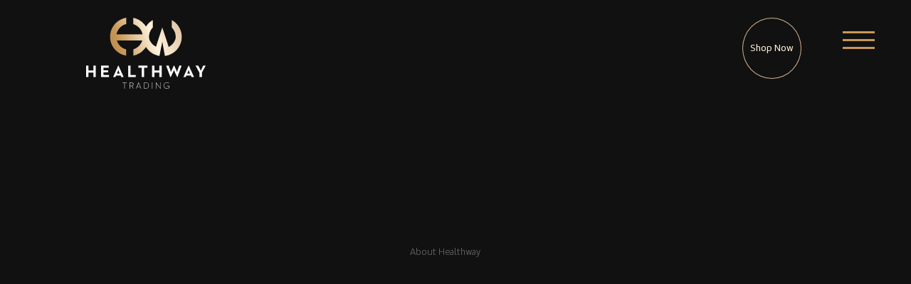

--- FILE ---
content_type: text/html; charset=UTF-8
request_url: https://healthwaytrading.com/about-us/
body_size: 21093
content:
<!DOCTYPE html>
<!--[if lt IE 7 ]><html lang="en-US" xmlns:og="http://opengraphprotocol.org/schema/" xmlns:fb="http://www.facebook.com/2008/fbml" class="no-js ie ie6 ie-lte7 ie-lte8 ie-lte9"><![endif]-->
<!--[if IE 7 ]><html lang="en-US" xmlns:og="http://opengraphprotocol.org/schema/" xmlns:fb="http://www.facebook.com/2008/fbml" class="no-js ie ie7 ie-lte7 ie-lte8 ie-lte9"><![endif]-->
<!--[if IE 8 ]><html lang="en-US" xmlns:og="http://opengraphprotocol.org/schema/" xmlns:fb="http://www.facebook.com/2008/fbml" class="no-js ie ie8 ie-lte8 ie-lte9"><![endif]-->
<!--[if IE 9 ]><html lang="en-US" xmlns:og="http://opengraphprotocol.org/schema/" xmlns:fb="http://www.facebook.com/2008/fbml" class="no-js ie ie9 ie-lte9"><![endif]-->
<!--[if (gt IE 9)|!(IE)]><!--><html lang="en-US" xmlns:og="http://opengraphprotocol.org/schema/" xmlns:fb="http://www.facebook.com/2008/fbml" class="no-js"><!--<![endif]--><head><script data-no-optimize="1">var litespeed_docref=sessionStorage.getItem("litespeed_docref");litespeed_docref&&(Object.defineProperty(document,"referrer",{get:function(){return litespeed_docref}}),sessionStorage.removeItem("litespeed_docref"));</script> <meta charset="UTF-8" /><meta name="viewport" content="width=device-width, initial-scale=1.0"><meta http-equiv="X-UA-Compatible" content="IE=edge,chrome=1"><link rel="profile" href="https://gmpg.org/xfn/11" /><link rel="pingback" href="https://healthwaytrading.com/xmlrpc.php" /><meta name="google-site-verification" content="7fOV1KlOTT-FL1_X7TO81bscWLZR5FDZD3wl66LmQmk" /><meta name='robots' content='index, follow, max-image-preview:large, max-snippet:-1, max-video-preview:-1' /><title>About Us | Healthway Trading</title><link rel="canonical" href="https://healthwaytrading.com/about-us/" /><meta property="og:locale" content="en_US" /><meta property="og:type" content="article" /><meta property="og:title" content="About Us | Healthway Trading" /><meta property="og:description" content="Leading by example, we aim to provide every professional hair salon and barber shop in Cyprus with a holistic portfolio of high-quality hair products and high-end hairdressing services. Our professional pedigree is founded on unique and diversified commercial applications so as to also provide to hairdressers and barbers, beyond hair products, an academic system of [&hellip;]" /><meta property="og:url" content="https://healthwaytrading.com/about-us/" /><meta property="og:site_name" content="Healthway Trading" /><meta property="article:publisher" content="https://healthwaytrading.com/" /><meta property="article:modified_time" content="2021-01-26T10:34:07+00:00" /><meta property="og:image" content="https://healthwaytrading.com/wp-content/uploads/2021/01/80ba4061-224d-4841-b981-164c87e7c337-DSCF1773-1.jpg" /><meta property="og:image:width" content="1400" /><meta property="og:image:height" content="933" /><meta property="og:image:type" content="image/jpeg" /><meta name="twitter:card" content="summary_large_image" /> <script type="application/ld+json" class="yoast-schema-graph">{"@context":"https://schema.org","@graph":[{"@type":"WebPage","@id":"https://healthwaytrading.com/about-us/","url":"https://healthwaytrading.com/about-us/","name":"About Us | Healthway Trading","isPartOf":{"@id":"https://healthwaytrading.com/#website"},"primaryImageOfPage":{"@id":"https://healthwaytrading.com/about-us/#primaryimage"},"image":{"@id":"https://healthwaytrading.com/about-us/#primaryimage"},"thumbnailUrl":"https://healthwaytrading.com/wp-content/uploads/2021/01/80ba4061-224d-4841-b981-164c87e7c337-DSCF1773-1.jpg","datePublished":"2020-12-07T07:23:20+00:00","dateModified":"2021-01-26T10:34:07+00:00","breadcrumb":{"@id":"https://healthwaytrading.com/about-us/#breadcrumb"},"inLanguage":"en-US","potentialAction":[{"@type":"ReadAction","target":["https://healthwaytrading.com/about-us/"]}]},{"@type":"ImageObject","inLanguage":"en-US","@id":"https://healthwaytrading.com/about-us/#primaryimage","url":"https://healthwaytrading.com/wp-content/uploads/2021/01/80ba4061-224d-4841-b981-164c87e7c337-DSCF1773-1.jpg","contentUrl":"https://healthwaytrading.com/wp-content/uploads/2021/01/80ba4061-224d-4841-b981-164c87e7c337-DSCF1773-1.jpg","width":1400,"height":933},{"@type":"BreadcrumbList","@id":"https://healthwaytrading.com/about-us/#breadcrumb","itemListElement":[{"@type":"ListItem","position":1,"name":"Home","item":"https://healthwaytrading.com/"},{"@type":"ListItem","position":2,"name":"About Us"}]},{"@type":"WebSite","@id":"https://healthwaytrading.com/#website","url":"https://healthwaytrading.com/","name":"Healthway Trading","description":"","publisher":{"@id":"https://healthwaytrading.com/#organization"},"potentialAction":[{"@type":"SearchAction","target":{"@type":"EntryPoint","urlTemplate":"https://healthwaytrading.com/?s={search_term_string}"},"query-input":{"@type":"PropertyValueSpecification","valueRequired":true,"valueName":"search_term_string"}}],"inLanguage":"en-US"},{"@type":"Organization","@id":"https://healthwaytrading.com/#organization","name":"Healthway Trading LTD","url":"https://healthwaytrading.com/","logo":{"@type":"ImageObject","inLanguage":"en-US","@id":"https://healthwaytrading.com/#/schema/logo/image/","url":"https://healthwaytrading.com/wp-content/uploads/2021/02/125862613_3632067593544165_4867144505773330242_o.jpg","contentUrl":"https://healthwaytrading.com/wp-content/uploads/2021/02/125862613_3632067593544165_4867144505773330242_o.jpg","width":2048,"height":1365,"caption":"Healthway Trading LTD"},"image":{"@id":"https://healthwaytrading.com/#/schema/logo/image/"},"sameAs":["https://healthwaytrading.com/","https://www.instagram.com/healthwaytrading/"]}]}</script> <link rel='dns-prefetch' href='//use.fontawesome.com' /><link rel='dns-prefetch' href='//code.ionicframework.com' /><link rel='dns-prefetch' href='//fonts.googleapis.com' /><link rel="alternate" type="application/rss+xml" title="Healthway Trading &raquo; Feed" href="https://healthwaytrading.com/feed/" /><link rel="alternate" title="oEmbed (JSON)" type="application/json+oembed" href="https://healthwaytrading.com/wp-json/oembed/1.0/embed?url=https%3A%2F%2Fhealthwaytrading.com%2Fabout-us%2F" /><link rel="alternate" title="oEmbed (XML)" type="text/xml+oembed" href="https://healthwaytrading.com/wp-json/oembed/1.0/embed?url=https%3A%2F%2Fhealthwaytrading.com%2Fabout-us%2F&#038;format=xml" /><meta property="fb:admins" content="Facebook Page ID"/><meta property="og:title" content="healthwayAbout Us"/><meta property="og:type" content="website"/><meta property="og:url" content="https://healthwaytrading.com/about-us/"/><meta property="og:site_name" content="healthway"/><meta property="og:image" content="https://healthwaytrading.com/wp-content/uploads/2021/01/80ba4061-224d-4841-b981-164c87e7c337-DSCF1773-1-300x200.jpg"/><style id='wp-img-auto-sizes-contain-inline-css' type='text/css'>img:is([sizes=auto i],[sizes^="auto," i]){contain-intrinsic-size:3000px 1500px}
/*# sourceURL=wp-img-auto-sizes-contain-inline-css */</style><style id="litespeed-ccss">.container-fluid{margin:auto}.row{display:-webkit-box;display:-ms-flexbox;display:flex;-webkit-box-orient:horizontal;-webkit-box-direction:normal;-ms-flex-flow:row wrap;flex-flow:row wrap;margin-left:-15px;margin-right:-15px}html{width:100%}*,:after,:before{vertical-align:baseline;font-weight:inherit;font-family:inherit;font-style:inherit;font-size:100%;border:0 none;outline:0;padding:0;margin:0;-webkit-box-sizing:border-box;box-sizing:border-box;-webkit-overflow-scrolling:touch}body{position:relative;width:100%;min-height:100vh}button,input{background-color:none;outline-offset:0;-webkit-appearance:none}input::-webkit-caps-lock-indicator,input::-webkit-credentials-auto-fill-button{display:none;opacity:0}input::-webkit-search-cancel-button,input::-webkit-search-decoration,input::-webkit-search-results-button,input::-webkit-search-results-decoration{display:none}::-ms-reveal{display:none}ul{list-style-type:none}a{text-decoration:none}.btn{text-decoration:none}@media screen{:root{--blue:#007bff;--indigo:#6610f2;--purple:#6f42c1;--pink:#e83e8c;--red:#dc3545;--orange:#fd7e14;--yellow:#ffc107;--green:#28a745;--teal:#20c997;--cyan:#17a2b8;--white:#fff;--gray:#6c757d;--gray-dark:#343a40;--primary:#007bff;--secondary:#6c757d;--success:#28a745;--info:#17a2b8;--warning:#ffc107;--danger:#dc3545;--light:#f8f9fa;--dark:#343a40;--breakpoint-xs:0;--breakpoint-sm:576px;--breakpoint-md:768px;--breakpoint-lg:992px;--breakpoint-xl:1200px;--font-family-sans-serif:-apple-system,BlinkMacSystemFont,"Segoe UI",Roboto,"Helvetica Neue",Arial,"Noto Sans",sans-serif,"Apple Color Emoji","Segoe UI Emoji","Segoe UI Symbol","Noto Color Emoji";--font-family-monospace:SFMono-Regular,Menlo,Monaco,Consolas,"Liberation Mono","Courier New",monospace}*,::after,::before{box-sizing:border-box}html{font-family:sans-serif;line-height:1.15;-webkit-text-size-adjust:100%}section{display:block}body{margin:0;font-family:-apple-system,BlinkMacSystemFont,"Segoe UI",Roboto,"Helvetica Neue",Arial,"Noto Sans",sans-serif,"Apple Color Emoji","Segoe UI Emoji","Segoe UI Symbol","Noto Color Emoji";font-size:1rem;font-weight:400;line-height:1.5;color:#212529;text-align:left;background-color:#fff}ul{margin-top:0;margin-bottom:1rem}ul ul{margin-bottom:0}a{color:#007bff;text-decoration:none;background-color:#fff0}img{vertical-align:middle;border-style:none}button{border-radius:0}button,input{margin:0;font-family:inherit;font-size:inherit;line-height:inherit}button,input{overflow:visible}button{text-transform:none}[type=button],button{-webkit-appearance:button}[type=button]::-moz-focus-inner,button::-moz-focus-inner{padding:0;border-style:none}::-webkit-file-upload-button{font:inherit;-webkit-appearance:button}.img-fluid{max-width:100%;height:auto}.container-fluid{width:100%;padding-right:15px;padding-left:15px;margin-right:auto;margin-left:auto}.row{display:-ms-flexbox;display:flex;-ms-flex-wrap:wrap;flex-wrap:wrap;margin-right:-15px;margin-left:-15px}.col-lg-12,.col-lg-5,.col-lg-9,.col-xl-12{position:relative;width:100%;padding-right:15px;padding-left:15px}@media (min-width:992px){.col-lg-5{-ms-flex:0 0 41.666667%;flex:0 0 41.666667%;max-width:41.666667%}.col-lg-9{-ms-flex:0 0 75%;flex:0 0 75%;max-width:75%}.col-lg-12{-ms-flex:0 0 100%;flex:0 0 100%;max-width:100%}.offset-lg-1{margin-left:8.333333%}}@media (min-width:1200px){.col-xl-12{-ms-flex:0 0 100%;flex:0 0 100%;max-width:100%}}.btn{display:inline-block;font-weight:400;color:#212529;text-align:center;vertical-align:middle;background-color:#fff0;border:1px solid #fff0;padding:.375rem .75rem;font-size:1rem;line-height:1.5;border-radius:.25rem}.btn-outline-primary{color:#007bff;border-color:#007bff}.navbar-collapse{-ms-flex-preferred-size:100%;flex-basis:100%;-ms-flex-positive:1;flex-grow:1;-ms-flex-align:center;align-items:center}.justify-content-center{-ms-flex-pack:center!important;justify-content:center!important}.align-items-center{-ms-flex-align:center!important;align-items:center!important}@media (min-width:992px){.px-lg-4{padding-right:1.5rem!important}.px-lg-4{padding-left:1.5rem!important}}}ul{box-sizing:border-box}:root{--wp-block-synced-color:#7a00df;--wp-block-synced-color--rgb:122,0,223;--wp-bound-block-color:var(--wp-block-synced-color);--wp-editor-canvas-background:#ddd;--wp-admin-theme-color:#007cba;--wp-admin-theme-color--rgb:0,124,186;--wp-admin-theme-color-darker-10:#006ba1;--wp-admin-theme-color-darker-10--rgb:0,107,160.5;--wp-admin-theme-color-darker-20:#005a87;--wp-admin-theme-color-darker-20--rgb:0,90,135;--wp-admin-border-width-focus:2px}:root{--wp--preset--font-size--normal:16px;--wp--preset--font-size--huge:42px}:root{--wp--preset--aspect-ratio--square:1;--wp--preset--aspect-ratio--4-3:4/3;--wp--preset--aspect-ratio--3-4:3/4;--wp--preset--aspect-ratio--3-2:3/2;--wp--preset--aspect-ratio--2-3:2/3;--wp--preset--aspect-ratio--16-9:16/9;--wp--preset--aspect-ratio--9-16:9/16;--wp--preset--color--black:#000000;--wp--preset--color--cyan-bluish-gray:#abb8c3;--wp--preset--color--white:#ffffff;--wp--preset--color--pale-pink:#f78da7;--wp--preset--color--vivid-red:#cf2e2e;--wp--preset--color--luminous-vivid-orange:#ff6900;--wp--preset--color--luminous-vivid-amber:#fcb900;--wp--preset--color--light-green-cyan:#7bdcb5;--wp--preset--color--vivid-green-cyan:#00d084;--wp--preset--color--pale-cyan-blue:#8ed1fc;--wp--preset--color--vivid-cyan-blue:#0693e3;--wp--preset--color--vivid-purple:#9b51e0;--wp--preset--gradient--vivid-cyan-blue-to-vivid-purple:linear-gradient(135deg,rgb(6,147,227) 0%,rgb(155,81,224) 100%);--wp--preset--gradient--light-green-cyan-to-vivid-green-cyan:linear-gradient(135deg,rgb(122,220,180) 0%,rgb(0,208,130) 100%);--wp--preset--gradient--luminous-vivid-amber-to-luminous-vivid-orange:linear-gradient(135deg,rgb(252,185,0) 0%,rgb(255,105,0) 100%);--wp--preset--gradient--luminous-vivid-orange-to-vivid-red:linear-gradient(135deg,rgb(255,105,0) 0%,rgb(207,46,46) 100%);--wp--preset--gradient--very-light-gray-to-cyan-bluish-gray:linear-gradient(135deg,rgb(238,238,238) 0%,rgb(169,184,195) 100%);--wp--preset--gradient--cool-to-warm-spectrum:linear-gradient(135deg,rgb(74,234,220) 0%,rgb(151,120,209) 20%,rgb(207,42,186) 40%,rgb(238,44,130) 60%,rgb(251,105,98) 80%,rgb(254,248,76) 100%);--wp--preset--gradient--blush-light-purple:linear-gradient(135deg,rgb(255,206,236) 0%,rgb(152,150,240) 100%);--wp--preset--gradient--blush-bordeaux:linear-gradient(135deg,rgb(254,205,165) 0%,rgb(254,45,45) 50%,rgb(107,0,62) 100%);--wp--preset--gradient--luminous-dusk:linear-gradient(135deg,rgb(255,203,112) 0%,rgb(199,81,192) 50%,rgb(65,88,208) 100%);--wp--preset--gradient--pale-ocean:linear-gradient(135deg,rgb(255,245,203) 0%,rgb(182,227,212) 50%,rgb(51,167,181) 100%);--wp--preset--gradient--electric-grass:linear-gradient(135deg,rgb(202,248,128) 0%,rgb(113,206,126) 100%);--wp--preset--gradient--midnight:linear-gradient(135deg,rgb(2,3,129) 0%,rgb(40,116,252) 100%);--wp--preset--font-size--small:13px;--wp--preset--font-size--medium:20px;--wp--preset--font-size--large:36px;--wp--preset--font-size--x-large:42px;--wp--preset--spacing--20:0.44rem;--wp--preset--spacing--30:0.67rem;--wp--preset--spacing--40:1rem;--wp--preset--spacing--50:1.5rem;--wp--preset--spacing--60:2.25rem;--wp--preset--spacing--70:3.38rem;--wp--preset--spacing--80:5.06rem;--wp--preset--shadow--natural:6px 6px 9px rgba(0, 0, 0, 0.2);--wp--preset--shadow--deep:12px 12px 50px rgba(0, 0, 0, 0.4);--wp--preset--shadow--sharp:6px 6px 0px rgba(0, 0, 0, 0.2);--wp--preset--shadow--outlined:6px 6px 0px -3px rgb(255, 255, 255), 6px 6px rgb(0, 0, 0);--wp--preset--shadow--crisp:6px 6px 0px rgb(0, 0, 0)}#cookie-notice *{-webkit-box-sizing:border-box;-moz-box-sizing:border-box;box-sizing:border-box}#cookie-notice .cookie-notice-container{display:block}#cookie-notice.cookie-notice-hidden .cookie-notice-container{display:none}.cookie-notice-container{padding:15px 30px;text-align:center;width:100%;z-index:2}.cn-close-icon{position:absolute;right:15px;top:50%;margin:-10px 0 0 0;width:15px;height:15px;opacity:.5;padding:10px;border:none;outline:none;background:none;box-shadow:none}.cn-close-icon:before,.cn-close-icon:after{position:absolute;content:" ";height:15px;width:2px;top:3px;background-color:rgb(128 128 128)}.cn-close-icon:before{transform:rotate(45deg)}.cn-close-icon:after{transform:rotate(-45deg)}#cookie-notice .cn-button{margin:0 0 0 10px;display:inline-block}#cookie-notice .cn-button:not(.cn-button-custom){font-family:-apple-system,BlinkMacSystemFont,Arial,Roboto,"Helvetica Neue",sans-serif;font-weight:400;font-size:13px;letter-spacing:.25px;line-height:20px;margin:0 0 0 10px;text-align:center;text-transform:none;display:inline-block;touch-action:manipulation;white-space:nowrap;outline:none;box-shadow:none;text-shadow:none;border:none;-webkit-border-radius:3px;-moz-border-radius:3px;border-radius:3px;text-decoration:none;padding:8.5px 10px;line-height:1;color:inherit}.cn-text-container{margin:0 0 6px 0}.cn-text-container,.cn-buttons-container{display:inline-block}@media all and (max-width:900px){.cookie-notice-container #cn-notice-text{display:block}.cookie-notice-container #cn-notice-buttons{display:block}#cookie-notice .cn-button{margin:0 5px 5px 5px}}@media all and (max-width:480px){.cookie-notice-container{padding:15px 25px}}html{font-family:sans-serif;-ms-text-size-adjust:100%;-webkit-text-size-adjust:100%}body{margin:0}section{display:block}a{background-color:#fff0}img{border:0}button,input{color:inherit;font:inherit;margin:0}button{overflow:visible}button{text-transform:none}button{-webkit-appearance:button}button::-moz-focus-inner,input::-moz-focus-inner{border:0;padding:0}input{line-height:normal}*{box-sizing:border-box}*:before,*:after{box-sizing:border-box}html{font-size:10px}body{font-family:"Open Sans","Helvetica Neue",Helvetica,Arial,sans-serif;font-size:16px;line-height:1.42857;color:#666;background-color:#fff}input,button{font-family:inherit;font-size:inherit;line-height:inherit}a{color:#3CBEFE;text-decoration:none}img{vertical-align:middle}ul{margin-top:0;margin-bottom:11px}ul ul{margin-bottom:0}.container-fluid{margin-right:auto;margin-left:auto;padding-left:15px;padding-right:15px}.container-fluid:before,.container-fluid:after{content:" ";display:table}.container-fluid:after{clear:both}.row{margin-left:-15px;margin-right:-15px}.row:before,.row:after{content:" ";display:table}.row:after{clear:both}.col-lg-5,.col-lg-9,.col-lg-12{position:relative;min-height:1px;padding-left:15px;padding-right:15px}@media (min-width:1200px){.col-lg-5,.col-lg-9,.col-lg-12{float:left}.col-lg-5{width:41.66667%}.col-lg-9{width:75%}.col-lg-12{width:100%}}.btn{display:inline-block;margin-bottom:0;font-weight:400;text-align:center;vertical-align:middle;-ms-touch-action:manipulation;touch-action:manipulation;background-image:none;border:1px solid #fff0;white-space:nowrap;padding:5px 12px;font-size:16px;line-height:1.42857;border-radius:0}.navbar-collapse{overflow-x:visible;padding-right:22px;padding-left:22px;border-top:1px solid #fff0;box-shadow:inset 0 1px 0 rgb(255 255 255/.1);-webkit-overflow-scrolling:touch}.navbar-collapse:before,.navbar-collapse:after{content:" ";display:table}.navbar-collapse:after{clear:both}@media (min-width:768px){.navbar-collapse{width:auto;border-top:0;box-shadow:none}}@-ms-viewport{width:device-width}a[target="_blank"]:not(.notarget):after{content:" ";font-family:"FontAwesome";font-weight:400;font-style:normal;display:inline-block;font-size:.7em}body .navbar-collapse{max-height:none!important;margin-left:0!important}@media (max-width:767px){body .navbar-collapse{background:#3CBEFE;position:absolute;top:100%;left:0;right:0;z-index:100}}@media (max-width:768px){html{margin-top:0!important}}a[target="_blank"]:not(.notarget):after{display:none!important}.btn{border-radius:50%;font-size:14px;line-height:14px;display:flex;align-items:center;justify-content:center;padding:0 .7rem;box-shadow:none;outline:none}.btn-outline-primary{border:1px solid #D3B18E;color:#FFF2DC}img{max-width:100%;height:auto}body{font-family:"Marine",sans-serif;font-weight:300;font-size:1.375rem;line-height:2.5rem;-webkit-font-smoothing:antialiased;background-color:#111}img{max-width:100%;width:auto;height:auto;max-height:100%}.contact-link{display:none;z-index:9;position:absolute;transform:rotate(-90deg);top:50vh;left:50px;font-weight:300;font-size:14px;line-height:14px;color:#FFF2DC;opacity:.75}a{color:#C4C4C4}ul{padding:0;list-style:none}.leftHeader{position:fixed;top:25px}.rightHeader{position:fixed;right:0;margin-right:8.3333%;top:25px}.animatedfs_menu_list .afsmenu>li a{font-size:42px!important;line-height:42px}.headerStatic{background:#111;z-index:9999999}.menu-main-menu-container{width:80%;top:40%;position:absolute}.menu-main-menu-container .sub-menu{width:max-content;margin-top:60px!important;left:-90%}.menu-main-menu-container .sub-menu li{vertical-align:top;display:inline-block;margin-right:35px}.animatedfs_menu_list .afsmenu li>.sub-menu li a{font-size:20px!important;line-height:20px!important}.animatedfsmenu .animatedfs_menu_list .menu-main-menu-container .afsmenu>li{text-align:center;padding-top:60px;height:170px;background-position:center;background-repeat:no-repeat;vertical-align:top;width:19%;font-size:50px;line-height:50px;display:inline-block;background-size:100%}.animatedfsmenu .animatedfs_menu_list .menu-main-menu-container .afsmenu>li#menu-item-55>a::after{content:"";background-image:url(/wp-content/uploads/2020/12/Vector-1.png);width:17px;height:8.5px;background-size:100%;background-repeat:no-repeat;display:inline-block;vertical-align:.5rem;margin-left:1rem}.menu-main-menu-container .sub-menu li a{color:#111111!important}.header{padding:1.5rem 0;height:150px;background:#111;z-index:9999;position:fixed;width:100%}.header .logo{display:block;margin-left:1.4rem}.header .btn{font-size:14px;margin-right:5rem;padding:35px 10px}.header .right-nav{display:flex;align-items:center;justify-content:flex-end;margin-right:-.3rem}.banner{padding-bottom:6.7rem;margin-top:150px}.banner .content-wrap{position:relative;display:flex;align-items:flex-end;justify-content:flex-start;height:70vh}.banner .content-wrap .banner-content{position:absolute;margin:0;margin-bottom:9.1rem;width:100%;padding-left:6.3rem}.single-product .banner .content-wrap{height:80vh}.product-banner .content-wrap{text-align:center}.product-banner .content-wrap .banner-content{align-items:center;height:100%;margin-bottom:0;padding-left:0;justify-content:center;padding-bottom:0}.product-banner>.row{max-width:100%}.product-banner .banner-content img{margin-bottom:3.8rem;margin-top:0}.single-product .circleImage{z-index:9}.circleImage{background-attachment:fixed;z-index:-1;clip-path:circle(0 at center);position:absolute;top:150px;width:100%;height:100vh;background-position:center!important;background-repeat:no-repeat!important}.single-product .circleImage{position:relative;top:0}.product-banner{margin-bottom:70vh}.animatedfsmenu .animatedfsmenu-navbar-toggler.right_top{right:3%!important;top:3%!important}.animatedfsmenu .animatedfsmenu-navbar-toggler{background:none!important}.animatedfsmenu .animatedfsmenu-navbar-toggler .bar{background:#c79757!important}@media only screen and (max-width:1280px){.banner .content-wrap{height:60vh}.product-banner{margin-bottom:45vh}.menu-main-menu-container{top:auto;bottom:75px}}@media only screen and (max-width:1240px){.contact-link{left:0}.animatedfs_menu_list .afsmenu>li a{font-size:35px!important}.animatedfs_menu_list .afsmenu li>.sub-menu li a{font-size:16px!important}.circleImage{background-size:100%!important}.leftHeader{z-index:99999}}@media only screen and (max-width:991px){.row{margin-right:0!important}.logo img{height:72px}.header .btn{font-size:12px;padding:28px 10px}.header{height:120px}.rightHeader{position:relative;top:0}.rightHeader .btn{z-index:99999999}}@media only screen and (max-width:800px){.menu-main-menu-container{top:-80%}.animatedfsmenu .animatedfs_menu_list .afsmenu>li{padding:60px 2px!important}.animatedfsmenu .animatedfs_menu_list .menu-main-menu-container .afsmenu>li#menu-item-55 a::after{height:11.5px;top:31px;margin-bottom:-5px}.animatedfsmenu .animatedfs_menu_list .menu-main-menu-container .afsmenu>li{padding:0!important;height:auto;display:block}.menu-main-menu-container .sub-menu{margin-top:0!important}.menu-main-menu-container .sub-menu li{display:block;margin:0}.contact-link{left:-15px}.banner .content-wrap .banner-content{padding-left:0}.row{margin:0 auto!important;max-width:100%}.animatedfsmenu .animatedfs_menu_list .menu-main-menu-container .afsmenu>li{width:100%}.menu-main-menu-container{top:0}.menu-main-menu-container .sub-menu{left:0;width:100%}.menu-main-menu-container .sub-menu li{width:100%}}@media only screen and (max-width:720px){.menu-main-menu-container{top:-95%}}@media only screen and (max-width:600px){.header{left:0}.single-product .ddl-full-width-row>[class*="col-"]:first-child{padding-right:0}.single-product .ddl-full-width-row>[class*="col-"]:last-child{padding-left:0}.single-product .circleImage{height:340px;clip-path:circle(100%at center)}.product-banner{margin-bottom:0;padding-bottom:0}.banner.product-banner .col-lg-9.px-lg-4{padding:0!important}}@media screen{.ddl-full-width-row>[class*="col-"]:first-child{padding-left:0}.ddl-full-width-row>[class*="col-"]:last-child{padding-right:0}}.animatedfs_background{width:100%;height:100%;position:absolute;left:0;top:0;opacity:0;background-size:cover}.animatedfs_menu_list{margin:0 auto;height:100%;padding:100px 0}@media (max-width:768px){.animatedfs_menu_list{padding:30px 0}}.animatedfs_menu_list .afsmenu{list-style:none;margin:0}.animatedfs_menu_list .afsmenu a{text-decoration:none}.animatedfs_menu_list .afsmenu>li{position:relative}.animatedfs_menu_list .afsmenu>li a{font-size:42px;line-height:initial;font-weight:400}.animatedfs_menu_list .afsmenu li>.sub-menu{list-style:none;opacity:0;position:relative;display:none}.animatedfs_menu_list .afsmenu li>.sub-menu li{line-height:30px}.animatedfs_menu_list .afsmenu li>.sub-menu li a{font-size:24px}.animatedfsmenu{display:flex;position:fixed;z-index:9999999;width:0;top:0;left:0;height:100vh;background-size:cover;background-attachment:fixed}.animatedfsmenu.align_left{text-align:left}.animatedfsmenu ul{list-style:none!important}@media (max-width:1024px){.animatedfsmenu{background-size:cover}}.animatedfsmenu .navbar-collapse{flex-direction:column!important}.animatedfsmenu__opacity{left:0;right:0;background-color:transparent!important}.animatedfsmenu__opacity .animatedfs_menu_list{opacity:0}.animatedfsmenu .navbar-collapse{opacity:0;display:none}.animatedfsmenu .animatedfsmenu-navbar-toggler{position:fixed;z-index:99999999999999}.animatedfsmenu .animatedfs_menu_list{max-width:100%;display:inline-block;min-width:600px}.animatedfsmenu .animatedfs_menu_list .afsmenu li{margin:0;color:#fff;width:100%;position:relative}@media (max-width:768px){.animatedfsmenu .animatedfs_menu_list .afsmenu li{font-size:35px;line-height:45px;padding:0 20px}.animatedfsmenu .animatedfs_menu_list .afsmenu li a{font-size:23px!important}}.animatedfsmenu .animatedfs_menu_list .afsmenu li a{position:relative}.animatedfsmenu .animatedfs_menu_list .afsmenu li.afs-menu-item-has-children>ul{margin:14px 30px}.animatedfsmenu .animatedfs_menu_list .afsmenu li.afs-menu-item-has-children>ul a{font-size:20px}.animatedfsmenu.animation_background .afsmenu>li>a:before{width:0;content:"";position:absolute;height:100%;top:50%;transform:translateY(-50%);z-index:-1}.animatedfsmenu-navbar-toggler{display:block;position:relative;border-radius:0;width:70px;padding:0;border:0!important}.animatedfsmenu-navbar-toggler:not(.custom-burger){height:70px}@media (max-width:1024px){.animatedfsmenu-navbar-toggler:not(.custom-burger){width:55px;height:55px}}.animatedfsmenu-navbar-toggler.right_top{right:0;top:0}.animatedfsmenu-navbar-toggler .bar{position:relative;content:"";width:45px;height:3px;background:#fff;display:block;top:0;margin:8px auto}@media (max-width:768px){.animatedfsmenu-navbar-toggler .bar{margin:5px auto;width:35px}}.animatedfsmenu a{font-weight:300!important}.animatedfsmenu{background-color:#fff0}.animatedfsmenu .animatedfsmenu-navbar-toggler{background:#fff0}.animatedfs_menu_list a{color:#c79757!important}.animatedfs_menu_list li>a:before,.animatedfsmenu .animatedfsmenu-navbar-toggler .bar{background:#c79757!important}.animatedfsmenu.animation_background li>a:before{background:#fff0!important}</style><link rel="preload" data-asynced="1" data-optimized="2" as="style" onload="this.onload=null;this.rel='stylesheet'" href="https://healthwaytrading.com/wp-content/litespeed/ucss/ec92b4c749f1ff6d74483db360188eac.css?ver=46fdc" /><script data-optimized="1" type="litespeed/javascript" data-src="https://healthwaytrading.com/wp-content/plugins/litespeed-cache/assets/js/css_async.min.js"></script> <style id='global-styles-inline-css' type='text/css'>:root{--wp--preset--aspect-ratio--square: 1;--wp--preset--aspect-ratio--4-3: 4/3;--wp--preset--aspect-ratio--3-4: 3/4;--wp--preset--aspect-ratio--3-2: 3/2;--wp--preset--aspect-ratio--2-3: 2/3;--wp--preset--aspect-ratio--16-9: 16/9;--wp--preset--aspect-ratio--9-16: 9/16;--wp--preset--color--black: #000000;--wp--preset--color--cyan-bluish-gray: #abb8c3;--wp--preset--color--white: #ffffff;--wp--preset--color--pale-pink: #f78da7;--wp--preset--color--vivid-red: #cf2e2e;--wp--preset--color--luminous-vivid-orange: #ff6900;--wp--preset--color--luminous-vivid-amber: #fcb900;--wp--preset--color--light-green-cyan: #7bdcb5;--wp--preset--color--vivid-green-cyan: #00d084;--wp--preset--color--pale-cyan-blue: #8ed1fc;--wp--preset--color--vivid-cyan-blue: #0693e3;--wp--preset--color--vivid-purple: #9b51e0;--wp--preset--gradient--vivid-cyan-blue-to-vivid-purple: linear-gradient(135deg,rgb(6,147,227) 0%,rgb(155,81,224) 100%);--wp--preset--gradient--light-green-cyan-to-vivid-green-cyan: linear-gradient(135deg,rgb(122,220,180) 0%,rgb(0,208,130) 100%);--wp--preset--gradient--luminous-vivid-amber-to-luminous-vivid-orange: linear-gradient(135deg,rgb(252,185,0) 0%,rgb(255,105,0) 100%);--wp--preset--gradient--luminous-vivid-orange-to-vivid-red: linear-gradient(135deg,rgb(255,105,0) 0%,rgb(207,46,46) 100%);--wp--preset--gradient--very-light-gray-to-cyan-bluish-gray: linear-gradient(135deg,rgb(238,238,238) 0%,rgb(169,184,195) 100%);--wp--preset--gradient--cool-to-warm-spectrum: linear-gradient(135deg,rgb(74,234,220) 0%,rgb(151,120,209) 20%,rgb(207,42,186) 40%,rgb(238,44,130) 60%,rgb(251,105,98) 80%,rgb(254,248,76) 100%);--wp--preset--gradient--blush-light-purple: linear-gradient(135deg,rgb(255,206,236) 0%,rgb(152,150,240) 100%);--wp--preset--gradient--blush-bordeaux: linear-gradient(135deg,rgb(254,205,165) 0%,rgb(254,45,45) 50%,rgb(107,0,62) 100%);--wp--preset--gradient--luminous-dusk: linear-gradient(135deg,rgb(255,203,112) 0%,rgb(199,81,192) 50%,rgb(65,88,208) 100%);--wp--preset--gradient--pale-ocean: linear-gradient(135deg,rgb(255,245,203) 0%,rgb(182,227,212) 50%,rgb(51,167,181) 100%);--wp--preset--gradient--electric-grass: linear-gradient(135deg,rgb(202,248,128) 0%,rgb(113,206,126) 100%);--wp--preset--gradient--midnight: linear-gradient(135deg,rgb(2,3,129) 0%,rgb(40,116,252) 100%);--wp--preset--font-size--small: 13px;--wp--preset--font-size--medium: 20px;--wp--preset--font-size--large: 36px;--wp--preset--font-size--x-large: 42px;--wp--preset--spacing--20: 0.44rem;--wp--preset--spacing--30: 0.67rem;--wp--preset--spacing--40: 1rem;--wp--preset--spacing--50: 1.5rem;--wp--preset--spacing--60: 2.25rem;--wp--preset--spacing--70: 3.38rem;--wp--preset--spacing--80: 5.06rem;--wp--preset--shadow--natural: 6px 6px 9px rgba(0, 0, 0, 0.2);--wp--preset--shadow--deep: 12px 12px 50px rgba(0, 0, 0, 0.4);--wp--preset--shadow--sharp: 6px 6px 0px rgba(0, 0, 0, 0.2);--wp--preset--shadow--outlined: 6px 6px 0px -3px rgb(255, 255, 255), 6px 6px rgb(0, 0, 0);--wp--preset--shadow--crisp: 6px 6px 0px rgb(0, 0, 0);}:where(.is-layout-flex){gap: 0.5em;}:where(.is-layout-grid){gap: 0.5em;}body .is-layout-flex{display: flex;}.is-layout-flex{flex-wrap: wrap;align-items: center;}.is-layout-flex > :is(*, div){margin: 0;}body .is-layout-grid{display: grid;}.is-layout-grid > :is(*, div){margin: 0;}:where(.wp-block-columns.is-layout-flex){gap: 2em;}:where(.wp-block-columns.is-layout-grid){gap: 2em;}:where(.wp-block-post-template.is-layout-flex){gap: 1.25em;}:where(.wp-block-post-template.is-layout-grid){gap: 1.25em;}.has-black-color{color: var(--wp--preset--color--black) !important;}.has-cyan-bluish-gray-color{color: var(--wp--preset--color--cyan-bluish-gray) !important;}.has-white-color{color: var(--wp--preset--color--white) !important;}.has-pale-pink-color{color: var(--wp--preset--color--pale-pink) !important;}.has-vivid-red-color{color: var(--wp--preset--color--vivid-red) !important;}.has-luminous-vivid-orange-color{color: var(--wp--preset--color--luminous-vivid-orange) !important;}.has-luminous-vivid-amber-color{color: var(--wp--preset--color--luminous-vivid-amber) !important;}.has-light-green-cyan-color{color: var(--wp--preset--color--light-green-cyan) !important;}.has-vivid-green-cyan-color{color: var(--wp--preset--color--vivid-green-cyan) !important;}.has-pale-cyan-blue-color{color: var(--wp--preset--color--pale-cyan-blue) !important;}.has-vivid-cyan-blue-color{color: var(--wp--preset--color--vivid-cyan-blue) !important;}.has-vivid-purple-color{color: var(--wp--preset--color--vivid-purple) !important;}.has-black-background-color{background-color: var(--wp--preset--color--black) !important;}.has-cyan-bluish-gray-background-color{background-color: var(--wp--preset--color--cyan-bluish-gray) !important;}.has-white-background-color{background-color: var(--wp--preset--color--white) !important;}.has-pale-pink-background-color{background-color: var(--wp--preset--color--pale-pink) !important;}.has-vivid-red-background-color{background-color: var(--wp--preset--color--vivid-red) !important;}.has-luminous-vivid-orange-background-color{background-color: var(--wp--preset--color--luminous-vivid-orange) !important;}.has-luminous-vivid-amber-background-color{background-color: var(--wp--preset--color--luminous-vivid-amber) !important;}.has-light-green-cyan-background-color{background-color: var(--wp--preset--color--light-green-cyan) !important;}.has-vivid-green-cyan-background-color{background-color: var(--wp--preset--color--vivid-green-cyan) !important;}.has-pale-cyan-blue-background-color{background-color: var(--wp--preset--color--pale-cyan-blue) !important;}.has-vivid-cyan-blue-background-color{background-color: var(--wp--preset--color--vivid-cyan-blue) !important;}.has-vivid-purple-background-color{background-color: var(--wp--preset--color--vivid-purple) !important;}.has-black-border-color{border-color: var(--wp--preset--color--black) !important;}.has-cyan-bluish-gray-border-color{border-color: var(--wp--preset--color--cyan-bluish-gray) !important;}.has-white-border-color{border-color: var(--wp--preset--color--white) !important;}.has-pale-pink-border-color{border-color: var(--wp--preset--color--pale-pink) !important;}.has-vivid-red-border-color{border-color: var(--wp--preset--color--vivid-red) !important;}.has-luminous-vivid-orange-border-color{border-color: var(--wp--preset--color--luminous-vivid-orange) !important;}.has-luminous-vivid-amber-border-color{border-color: var(--wp--preset--color--luminous-vivid-amber) !important;}.has-light-green-cyan-border-color{border-color: var(--wp--preset--color--light-green-cyan) !important;}.has-vivid-green-cyan-border-color{border-color: var(--wp--preset--color--vivid-green-cyan) !important;}.has-pale-cyan-blue-border-color{border-color: var(--wp--preset--color--pale-cyan-blue) !important;}.has-vivid-cyan-blue-border-color{border-color: var(--wp--preset--color--vivid-cyan-blue) !important;}.has-vivid-purple-border-color{border-color: var(--wp--preset--color--vivid-purple) !important;}.has-vivid-cyan-blue-to-vivid-purple-gradient-background{background: var(--wp--preset--gradient--vivid-cyan-blue-to-vivid-purple) !important;}.has-light-green-cyan-to-vivid-green-cyan-gradient-background{background: var(--wp--preset--gradient--light-green-cyan-to-vivid-green-cyan) !important;}.has-luminous-vivid-amber-to-luminous-vivid-orange-gradient-background{background: var(--wp--preset--gradient--luminous-vivid-amber-to-luminous-vivid-orange) !important;}.has-luminous-vivid-orange-to-vivid-red-gradient-background{background: var(--wp--preset--gradient--luminous-vivid-orange-to-vivid-red) !important;}.has-very-light-gray-to-cyan-bluish-gray-gradient-background{background: var(--wp--preset--gradient--very-light-gray-to-cyan-bluish-gray) !important;}.has-cool-to-warm-spectrum-gradient-background{background: var(--wp--preset--gradient--cool-to-warm-spectrum) !important;}.has-blush-light-purple-gradient-background{background: var(--wp--preset--gradient--blush-light-purple) !important;}.has-blush-bordeaux-gradient-background{background: var(--wp--preset--gradient--blush-bordeaux) !important;}.has-luminous-dusk-gradient-background{background: var(--wp--preset--gradient--luminous-dusk) !important;}.has-pale-ocean-gradient-background{background: var(--wp--preset--gradient--pale-ocean) !important;}.has-electric-grass-gradient-background{background: var(--wp--preset--gradient--electric-grass) !important;}.has-midnight-gradient-background{background: var(--wp--preset--gradient--midnight) !important;}.has-small-font-size{font-size: var(--wp--preset--font-size--small) !important;}.has-medium-font-size{font-size: var(--wp--preset--font-size--medium) !important;}.has-large-font-size{font-size: var(--wp--preset--font-size--large) !important;}.has-x-large-font-size{font-size: var(--wp--preset--font-size--x-large) !important;}
/*# sourceURL=global-styles-inline-css */</style><style id='classic-theme-styles-inline-css' type='text/css'>/*! This file is auto-generated */
.wp-block-button__link{color:#fff;background-color:#32373c;border-radius:9999px;box-shadow:none;text-decoration:none;padding:calc(.667em + 2px) calc(1.333em + 2px);font-size:1.125em}.wp-block-file__button{background:#32373c;color:#fff;text-decoration:none}
/*# sourceURL=/wp-includes/css/classic-themes.min.css */</style><style id='view_editor_gutenberg_frontend_assets-inline-css' type='text/css'>.wpv-sort-list-dropdown.wpv-sort-list-dropdown-style-default > span.wpv-sort-list,.wpv-sort-list-dropdown.wpv-sort-list-dropdown-style-default .wpv-sort-list-item {border-color: #cdcdcd;}.wpv-sort-list-dropdown.wpv-sort-list-dropdown-style-default .wpv-sort-list-item a {color: #444;background-color: #fff;}.wpv-sort-list-dropdown.wpv-sort-list-dropdown-style-default a:hover,.wpv-sort-list-dropdown.wpv-sort-list-dropdown-style-default a:focus {color: #000;background-color: #eee;}.wpv-sort-list-dropdown.wpv-sort-list-dropdown-style-default .wpv-sort-list-item.wpv-sort-list-current a {color: #000;background-color: #eee;}
.wpv-sort-list-dropdown.wpv-sort-list-dropdown-style-default > span.wpv-sort-list,.wpv-sort-list-dropdown.wpv-sort-list-dropdown-style-default .wpv-sort-list-item {border-color: #cdcdcd;}.wpv-sort-list-dropdown.wpv-sort-list-dropdown-style-default .wpv-sort-list-item a {color: #444;background-color: #fff;}.wpv-sort-list-dropdown.wpv-sort-list-dropdown-style-default a:hover,.wpv-sort-list-dropdown.wpv-sort-list-dropdown-style-default a:focus {color: #000;background-color: #eee;}.wpv-sort-list-dropdown.wpv-sort-list-dropdown-style-default .wpv-sort-list-item.wpv-sort-list-current a {color: #000;background-color: #eee;}.wpv-sort-list-dropdown.wpv-sort-list-dropdown-style-grey > span.wpv-sort-list,.wpv-sort-list-dropdown.wpv-sort-list-dropdown-style-grey .wpv-sort-list-item {border-color: #cdcdcd;}.wpv-sort-list-dropdown.wpv-sort-list-dropdown-style-grey .wpv-sort-list-item a {color: #444;background-color: #eeeeee;}.wpv-sort-list-dropdown.wpv-sort-list-dropdown-style-grey a:hover,.wpv-sort-list-dropdown.wpv-sort-list-dropdown-style-grey a:focus {color: #000;background-color: #e5e5e5;}.wpv-sort-list-dropdown.wpv-sort-list-dropdown-style-grey .wpv-sort-list-item.wpv-sort-list-current a {color: #000;background-color: #e5e5e5;}
.wpv-sort-list-dropdown.wpv-sort-list-dropdown-style-default > span.wpv-sort-list,.wpv-sort-list-dropdown.wpv-sort-list-dropdown-style-default .wpv-sort-list-item {border-color: #cdcdcd;}.wpv-sort-list-dropdown.wpv-sort-list-dropdown-style-default .wpv-sort-list-item a {color: #444;background-color: #fff;}.wpv-sort-list-dropdown.wpv-sort-list-dropdown-style-default a:hover,.wpv-sort-list-dropdown.wpv-sort-list-dropdown-style-default a:focus {color: #000;background-color: #eee;}.wpv-sort-list-dropdown.wpv-sort-list-dropdown-style-default .wpv-sort-list-item.wpv-sort-list-current a {color: #000;background-color: #eee;}.wpv-sort-list-dropdown.wpv-sort-list-dropdown-style-grey > span.wpv-sort-list,.wpv-sort-list-dropdown.wpv-sort-list-dropdown-style-grey .wpv-sort-list-item {border-color: #cdcdcd;}.wpv-sort-list-dropdown.wpv-sort-list-dropdown-style-grey .wpv-sort-list-item a {color: #444;background-color: #eeeeee;}.wpv-sort-list-dropdown.wpv-sort-list-dropdown-style-grey a:hover,.wpv-sort-list-dropdown.wpv-sort-list-dropdown-style-grey a:focus {color: #000;background-color: #e5e5e5;}.wpv-sort-list-dropdown.wpv-sort-list-dropdown-style-grey .wpv-sort-list-item.wpv-sort-list-current a {color: #000;background-color: #e5e5e5;}.wpv-sort-list-dropdown.wpv-sort-list-dropdown-style-blue > span.wpv-sort-list,.wpv-sort-list-dropdown.wpv-sort-list-dropdown-style-blue .wpv-sort-list-item {border-color: #0099cc;}.wpv-sort-list-dropdown.wpv-sort-list-dropdown-style-blue .wpv-sort-list-item a {color: #444;background-color: #cbddeb;}.wpv-sort-list-dropdown.wpv-sort-list-dropdown-style-blue a:hover,.wpv-sort-list-dropdown.wpv-sort-list-dropdown-style-blue a:focus {color: #000;background-color: #95bedd;}.wpv-sort-list-dropdown.wpv-sort-list-dropdown-style-blue .wpv-sort-list-item.wpv-sort-list-current a {color: #000;background-color: #95bedd;}
/*# sourceURL=view_editor_gutenberg_frontend_assets-inline-css */</style><link data-asynced="1" as="style" onload="this.onload=null;this.rel='stylesheet'"  rel='preload' id='font_awesome-css' href='//use.fontawesome.com/releases/v5.0.6/css/all.css' type='text/css' media='all' /><link data-asynced="1" as="style" onload="this.onload=null;this.rel='stylesheet'"  rel='preload' id='font_icons-css' href='https://code.ionicframework.com/ionicons/2.0.1/css/ionicons.min.css' type='text/css' media='all' /> <script type="litespeed/javascript" data-src="https://healthwaytrading.com/wp-includes/js/jquery/jquery.min.js" id="jquery-core-js"></script> <script id="cookie-notice-front-js-before" type="litespeed/javascript">var cnArgs={"ajaxUrl":"https:\/\/healthwaytrading.com\/wp-admin\/admin-ajax.php","nonce":"49ee726473","hideEffect":"fade","position":"bottom","onScroll":!1,"onScrollOffset":100,"onClick":!1,"cookieName":"cookie_notice_accepted","cookieTime":2147483647,"cookieTimeRejected":2592000,"globalCookie":!1,"redirection":!1,"cache":!0,"revokeCookies":!1,"revokeCookiesOpt":"automatic"}</script> <script id="ddl-layouts-frontend-js-extra" type="litespeed/javascript">var DDLayout_fe_settings={"DDL_JS":{"css_framework":"bootstrap-4","DEBUG":!1}}</script> <link rel="https://api.w.org/" href="https://healthwaytrading.com/wp-json/" /><link rel="alternate" title="JSON" type="application/json" href="https://healthwaytrading.com/wp-json/wp/v2/pages/114" /><link rel="EditURI" type="application/rsd+xml" title="RSD" href="https://healthwaytrading.com/xmlrpc.php?rsd" /><meta name="generator" content="WordPress 6.9" /><link rel='shortlink' href='https://healthwaytrading.com/?p=114' /><style>.animatedfsmenu a,
.afs-cart-title {
    font-weight: 300 !important;

    }</style><style>.turbolinks-progress-bar,
.animatedfsmenu {
    background-color: rgba(0,0,0,0);
}

.animatedfsmenu.navbar-expand-md,
.animatedfsmenu.navbar-expand-ht {
    background-color: #fff2dc !important;
}

.animatedfsmenu button:focus,
.animatedfsmenu button:hover {
    background: rgba(0,0,0,0) !important;
}

.animatedfsmenu .animatedfsmenu-navbar-toggler {
    background: rgba(0,0,0,0);
}

.animatedfs_menu_list a,
.afsmenu_search input[type="text"],
.afs-cart-title {
    color: #c79757 !important;
}

.animatedfs_menu_list li>a:before,
.animatedfsmenu .animatedfsmenu-navbar-toggler .bar {
    background: #c79757 !important;
}

.animatedfsmenu .privacy_policy {
    color: #c79757;
}

.animatedfsmenu .social-media li {
    border-color: #c79757;
}

.animatedfsmenu.animation_background li>a:before,
.animatedfsmenu.animation_background__border_radius li>a:before {
    background: rgba(0,0,0,0) !important;
}</style><div id="animatedfsmenu_css"
class="animatedfsmenu   align_left   animatedfsmenu__opacity  animatedfsmenu__anchor animation_background"><div class="animatedfs_background"></div>
<button
class="animatedfsmenu-navbar-toggler right_top "
type="button"><div class="bar top"></div><div class="bar bot"></div><div class="bar mid"></div>
</button><div class="navbar-collapse animatedfs_menu_list"><div class="menu-main-menu-container"><ul id="menu-main-menu" class="afsmenu"><li id="menu-item-56" class="menu-item menu-item-type-custom menu-item-object-custom current-menu-item menu-item-56"><a href="/about-us" aria-current="page">About us</a></li><li id="menu-item-55" class="menu-item menu-item-type-custom menu-item-object-custom afs-menu-item-has-children menu-item-55"><a href="#">Brands</a><ul class="sub-menu"><li id="menu-item-59" class="menu-item menu-item-type-custom menu-item-object-custom menu-item-59"><a href="/product/schwarzkopf-professional">Schwarzkopf Professional</a></li><li id="menu-item-61" class="menu-item menu-item-type-custom menu-item-object-custom menu-item-61"><a href="/product/alterna-haircare">Alterna Haircare</a></li><li id="menu-item-62" class="menu-item menu-item-type-custom menu-item-object-custom menu-item-62"><a href="/product/ikoo">Ikoo</a></li><li id="menu-item-63" class="menu-item menu-item-type-custom menu-item-object-custom menu-item-63"><a href="/product/uppercut-deluxe">Uppercut Deluxe</a></li><li id="menu-item-64" class="menu-item menu-item-type-custom menu-item-object-custom menu-item-64"><a href="/product/gamma-bross">Gamma &#038; Bross</a></li></ul></li><li id="menu-item-57" class="menu-item menu-item-type-custom menu-item-object-custom menu-item-57"><a href="/our-news">News</a></li><li id="menu-item-543" class="menu-item menu-item-type-post_type menu-item-object-page menu-item-543"><a href="https://healthwaytrading.com/our-gallery/">Gallery</a></li><li id="menu-item-58" class="menu-item menu-item-type-custom menu-item-object-custom menu-item-58"><a href="/contact-us">Contact us</a></li></ul></div></div></div> <script type="litespeed/javascript">window.addEventListener("load",function(){var c={script:!1,link:!1};function ls(s){if(!['script','link'].includes(s)||c[s]){return}c[s]=!0;var d=document,f=d.getElementsByTagName(s)[0],j=d.createElement(s);if(s==='script'){j.async=!0;j.src='https://healthwaytrading.com/wp-content/plugins/wp-views/vendor/toolset/blocks/public/js/frontend.js?v=1.6.17'}else{j.rel='stylesheet';j.href='https://healthwaytrading.com/wp-content/plugins/wp-views/vendor/toolset/blocks/public/css/style.css?v=1.6.17'}f.parentNode.insertBefore(j,f)};function ex(){ls('script');ls('link')}window.addEventListener("scroll",ex,{once:!0});if(('IntersectionObserver' in window)&&('IntersectionObserverEntry' in window)&&('intersectionRatio' in window.IntersectionObserverEntry.prototype)){var i=0,fb=document.querySelectorAll("[class^='tb-']"),o=new IntersectionObserver(es=>{es.forEach(e=>{o.unobserve(e.target);if(e.intersectionRatio>0){ex();o.disconnect()}else{i++;if(fb.length>i){o.observe(fb[i])}}})});if(fb.length){o.observe(fb[i])}}})</script> <noscript><link rel="stylesheet" href="https://healthwaytrading.com/wp-content/plugins/wp-views/vendor/toolset/blocks/public/css/style.css">
</noscript><meta name="generator" content="Powered by Slider Revolution 6.6.18 - responsive, Mobile-Friendly Slider Plugin for WordPress with comfortable drag and drop interface." /><link rel="icon" href="https://healthwaytrading.com/wp-content/uploads/2020/11/favicon-100x100.png" sizes="32x32" /><link rel="icon" href="https://healthwaytrading.com/wp-content/uploads/2020/11/favicon.png" sizes="192x192" /><link rel="apple-touch-icon" href="https://healthwaytrading.com/wp-content/uploads/2020/11/favicon.png" /><meta name="msapplication-TileImage" content="https://healthwaytrading.com/wp-content/uploads/2020/11/favicon.png" /> <script type="litespeed/javascript">function setREVStartSize(e){window.RSIW=window.RSIW===undefined?window.innerWidth:window.RSIW;window.RSIH=window.RSIH===undefined?window.innerHeight:window.RSIH;try{var pw=document.getElementById(e.c).parentNode.offsetWidth,newh;pw=pw===0||isNaN(pw)||(e.l=="fullwidth"||e.layout=="fullwidth")?window.RSIW:pw;e.tabw=e.tabw===undefined?0:parseInt(e.tabw);e.thumbw=e.thumbw===undefined?0:parseInt(e.thumbw);e.tabh=e.tabh===undefined?0:parseInt(e.tabh);e.thumbh=e.thumbh===undefined?0:parseInt(e.thumbh);e.tabhide=e.tabhide===undefined?0:parseInt(e.tabhide);e.thumbhide=e.thumbhide===undefined?0:parseInt(e.thumbhide);e.mh=e.mh===undefined||e.mh==""||e.mh==="auto"?0:parseInt(e.mh,0);if(e.layout==="fullscreen"||e.l==="fullscreen")
newh=Math.max(e.mh,window.RSIH);else{e.gw=Array.isArray(e.gw)?e.gw:[e.gw];for(var i in e.rl)if(e.gw[i]===undefined||e.gw[i]===0)e.gw[i]=e.gw[i-1];e.gh=e.el===undefined||e.el===""||(Array.isArray(e.el)&&e.el.length==0)?e.gh:e.el;e.gh=Array.isArray(e.gh)?e.gh:[e.gh];for(var i in e.rl)if(e.gh[i]===undefined||e.gh[i]===0)e.gh[i]=e.gh[i-1];var nl=new Array(e.rl.length),ix=0,sl;e.tabw=e.tabhide>=pw?0:e.tabw;e.thumbw=e.thumbhide>=pw?0:e.thumbw;e.tabh=e.tabhide>=pw?0:e.tabh;e.thumbh=e.thumbhide>=pw?0:e.thumbh;for(var i in e.rl)nl[i]=e.rl[i]<window.RSIW?0:e.rl[i];sl=nl[0];for(var i in nl)if(sl>nl[i]&&nl[i]>0){sl=nl[i];ix=i}
var m=pw>(e.gw[ix]+e.tabw+e.thumbw)?1:(pw-(e.tabw+e.thumbw))/(e.gw[ix]);newh=(e.gh[ix]*m)+(e.tabh+e.thumbh)}
var el=document.getElementById(e.c);if(el!==null&&el)el.style.height=newh+"px";el=document.getElementById(e.c+"_wrapper");if(el!==null&&el){el.style.height=newh+"px";el.style.display="block"}}catch(e){console.log("Failure at Presize of Slider:"+e)}}</script> <!--[if lt IE 9]> <script src="https://healthwaytrading.com/wp-content/themes/healthway/js/html5shiv.js" type="text/javascript"></script> <script src="https://healthwaytrading.com/wp-content/themes/healthway/js/selectivizr.min.js" type="text/javascript"></script> <script src="https://healthwaytrading.com/wp-content/themes/healthway/js/respond.min.js" type="text/javascript"></script> <![endif]--><style id='rs-plugin-settings-inline-css' type='text/css'>#rs-demo-id {}
/*# sourceURL=rs-plugin-settings-inline-css */</style></head><body class="wp-singular page-template page-template-page page-template-page-php page page-id-114 wp-theme-healthway cookies-not-set page-about-us"><div class="container-fluid "><div class="ddl-full-width-row row headerStatic align-items-center header"  ><div class="col-lg-5 leftHeader offset-lg-1 "><a href="/" class="logo"><img data-lazyloaded="1" src="[data-uri]" width="168" height="100" decoding="async" class="img-fluid" data-src="/wp-content/uploads/2020/12/hwlogo.png" alt="logo"></a></div><div class="col-lg-5 rightHeader"><div class="right-nav">
<a href="https://capelysis.com/" class="btn btn-outline-primary" target="_blank">Shop Now</a></div></div></div></div><div class="container-fluid "><div class="ddl-full-width-row row "  ><div class="col-lg-12"><a href="/contact-us" class="contact-link">Contact us</a></div></div></div><div class="container-fluid "><div class="ddl-full-width-row row "  ><section class="col-lg-12 banner product-banner"><div class="row justify-content-center"><div class="col-lg-9 px-lg-4"><div class="content-wrap"><div class="row banner-content"><div class="col-xl-12"><h1>About Healthway</h1><h4></h4><div class="circleImage" style='background:url(https://healthwaytrading.com/wp-content/uploads/2021/01/80ba4061-224d-4841-b981-164c87e7c337-DSCF1773-1.jpg)'></div></div></div></div></div></div></section></div></div><div class="container-fluid "><section class="ddl-full-width-row row section-about-product"  ><div class="col-lg-4 offset-lg-2 "><div class="content-wrap"><h4>Our Mission Statement</h4><p>Leading by example, we aim to provide every professional hair salon and barber shop in Cyprus with a holistic portfolio of high-quality hair products and high-end hairdressing services.<br><br>Our professional pedigree is founded on unique and diversified commercial applications so as to also provide to hairdressers and barbers, beyond hair products, an academic system of educational support via our self-owned hair academy and educational centre in Nicosia.<br><br>The unique assortment of our globally established brands such as: Schwarzkopf Professional, Alterna Haircare, Indola, Ikoo, Gamma &amp; Bross, Uppercut Deluxe distinguishes us from the competition as the only Company within our field with the capability of supporting and assisting a hairdresser or barber from the infrastructure set up and furnishing of their salon to the placement of hair products of unparalleled quality and price range of the widest coverage.<br><br>We operate the largest supply chain network in Cyprus with a 24-hour time frame of deliveries to more than 900 points of sale, thus offering our customers peace of mind and ease in terms of order placements and stock coverage.<br><br>Whatever your goals or ambitions as a hairdresser or barber are, we Healthway Trading Ltd will stand firmly by your side and help you in achieving them.</p></div></div><div class="col-lg-6"><div class="image-wrap">
<img data-lazyloaded="1" src="[data-uri]" width="2500" height="1668" decoding="async" class="img-fluid" data-src="/wp-content/uploads/2021/01/Mission-Statement-HWT-2.jpg" alt="product-img"></div></div></section></div><div class="full-bg sliderRow"  ><div class="container "><div class="row"><div class="col-lg-12"><div class="title"><h6>Signature brands</h6><h2>Iconic brands</h2></div><div data-scrollmagic-pin-spacer="" class="scrollmagic-pin-spacer"><div class="case case-scrollMagick" data-changenavbarcolor="white" style="position: relative; margin: auto; top: 0px; left: 0px; bottom: auto; right: auto; box-sizing: border-box; width: 100%;"><div class="container"><div class="swiper-container"><div class="case__imageContainer"><div class="caseItem__image" style="z-index: 6;"><div class="caseItem__image_img"><div class="lGradient"><img data-lazyloaded="1" src="[data-uri]" width="1080" height="571" decoding="async" data-src="https://healthwaytrading.com/wp-content/uploads/2020/12/Schwarzkopf-Professional-1080x1080-1.jpg.webp"/></div></div></div><div class="caseItem__image" style="z-index: 5;"><div class="caseItem__image_img"><div class="lGradient"><img data-lazyloaded="1" src="[data-uri]" width="1080" height="1080" decoding="async" data-src="https://healthwaytrading.com/wp-content/uploads/2020/12/Alterna-1080x1080-1.png.webp"/></div></div></div><div class="caseItem__image" style="z-index: 4;"><div class="caseItem__image_img"><div class="lGradient"><img data-lazyloaded="1" src="[data-uri]" width="1080" height="1080" decoding="async" data-src="https://healthwaytrading.com/wp-content/uploads/2020/12/IKOO-1080x1080-1.png.webp"/></div></div></div><div class="caseItem__image" style="z-index: 3;"><div class="caseItem__image_img"><div class="lGradient"><img data-lazyloaded="1" src="[data-uri]" width="1080" height="1080" decoding="async" data-src="https://healthwaytrading.com/wp-content/uploads/2020/12/Uppercut-Deluxe-1080x1080-1.png.webp"/></div></div></div><div class="caseItem__image" style="z-index: 2;"><div class="caseItem__image_img"><div class="lGradient"><img data-lazyloaded="1" src="[data-uri]" width="1080" height="1080" decoding="async" data-src="https://healthwaytrading.com/wp-content/uploads/2020/12/GammaBross-1080x1080-2.png.webp"/></div></div></div></div><div class="case__textContainer"><div class="case__textContainer_clipContainer case__textContainer_clipContainer-top" style="top: 0px; height: 97.9062px;"><div class="case__textContainer_scroller" style="transform: translateY(97.9062px); top: 0px;"><div class="caseItem__text" style="height: 381px;"><div class="caseItem__text_content caseItem__text_content-contour"><div class="caseItem__text_title">Schwarzkopf Professional</div></div></div><div class="caseItem__text" style="height: 381px;"><div class="caseItem__text_content caseItem__text_content-contour"><div class="caseItem__text_title">Alterna Haircare</div></div></div><div class="caseItem__text" style="height: 381px;"><div class="caseItem__text_content caseItem__text_content-contour"><div class="caseItem__text_title">Ikoo</div></div></div><div class="caseItem__text" style="height: 381px;"><div class="caseItem__text_content caseItem__text_content-contour"><div class="caseItem__text_title">Uppercut Deluxe</div></div></div><div class="caseItem__text" style="height: 381px;"><div class="caseItem__text_content caseItem__text_content-contour"><div class="caseItem__text_title">Gamma &#038; Bross</div></div></div></div></div><div class="case__textContainer_clipContainer case__textContainer_clipContainer-center" style="top: 97.9062px; height: 381px;"><div class="case__textContainer_scroller" style="top: 0px;">
<a class="caseItem__text" href="https://healthwaytrading.com/product/schwarzkopf-professional/" style="height: 381px;"><div class="caseItem__text_content"><h3 class="caseItem__text_title">Schwarzkopf Professional</h3></div>
</a><a class="caseItem__text" href="https://healthwaytrading.com/product/alterna-haircare/" style="height: 381px;"><div class="caseItem__text_content"><h3 class="caseItem__text_title">Alterna Haircare</h3></div>
</a><a class="caseItem__text" href="https://healthwaytrading.com/product/ikoo/" style="height: 381px;"><div class="caseItem__text_content"><h3 class="caseItem__text_title">Ikoo</h3></div>
</a><a class="caseItem__text" href="https://healthwaytrading.com/product/uppercut-deluxe/" style="height: 381px;"><div class="caseItem__text_content"><h3 class="caseItem__text_title">Uppercut Deluxe</h3></div>
</a><a class="caseItem__text" href="https://healthwaytrading.com/product/gamma-bross/" style="height: 381px;"><div class="caseItem__text_content"><h3 class="caseItem__text_title">Gamma &#038; Bross</h3></div>
</a></div></div><div class="case__textContainer_clipContainer case__textContainer_clipContainer-bottom" style="top: 478.906px; height: 97.0938px;"><div class="case__textContainer_scroller" style="transform: translateY(-381px); top: 0px;"><div class="caseItem__text" style="height: 381px;"><div class="caseItem__text_content caseItem__text_content-contour"><div class="caseItem__text_title">Schwarzkopf Professional</div></div></div><div class="caseItem__text" style="height: 381px;"><div class="caseItem__text_content caseItem__text_content-contour"><div class="caseItem__text_title">Alterna Haircare</div></div></div><div class="caseItem__text" style="height: 381px;"><div class="caseItem__text_content caseItem__text_content-contour"><div class="caseItem__text_title">Ikoo</div></div></div><div class="caseItem__text" style="height: 381px;"><div class="caseItem__text_content caseItem__text_content-contour"><div class="caseItem__text_title">Uppercut Deluxe</div></div></div><div class="caseItem__text" style="height: 381px;"><div class="caseItem__text_content caseItem__text_content-contour"><div class="caseItem__text_title">Gamma &#038; Bross</div></div></div></div></div></div></div><div class="caseItem__pagination" style="top: 119.406px;"><div class="caseItem__pagination_text-wrapper"><div class="caseItem__pagination_text caseItem__pagination_text-current" data-currentindexcontainer=""><div class="caseItem__pagination_numberContainer" id="caseItem__pagination_numberContainer-0"></div><div class="caseItem__pagination_numberContainer" id="caseItem__pagination_numberContainer-1"></div></div></div><div class="caseItem__pagination_separate"></div><div class="caseItem__pagination_text-wrapper"><div class="caseItem__pagination_text" data-allitem="">02</div></div></div></div></div></div></div></div></div></div><div class="container-fluid "><div class="ddl-full-width-row row "  ><section class="col-lg-11 section-subscribe offset-lg-1 "><a href="https://capelysis.com/" class="shop-now" target="_blank"><img data-lazyloaded="1" src="[data-uri]" width="170" height="170" decoding="async" class="img-fluid" data-src="https://healthwaytrading.com/wp-content/uploads/2021/02/Shop-Now-with-website-1.gif"/></a><div class="row justify-content-center" style="margin:0"><div class="col-lg-12 col-xl-9 px-xl-0"><div class="row align-items-lg-center"><div class="col-lg-6 image-wrap">
<img data-lazyloaded="1" src="[data-uri]" width="2500" height="1667" decoding="async" class="img-fluid" data-src="/wp-content/uploads/2021/01/Contact-us-1.jpg"></div><div class="col-lg-6 content-wrap"><h6>Subscribe to our Newsletter</h6><h2>Be Part Of Healthway</h2><div class="
mailpoet_form_popup_overlay
"></div><div
id="mailpoet_form_1"
class="
mailpoet_form
mailpoet_form_shortcode
mailpoet_form_position_
mailpoet_form_animation_
"
><style type="text/css">#mailpoet_form_1 form.mailpoet_form { margin-bottom: 0; }
#mailpoet_form_1 p.mailpoet_form_paragraph.last { margin-bottom: 0px; }
#mailpoet_form_1 h1.mailpoet-heading { margin: 0 0 10px; }
#mailpoet_form_1 .mailpoet_column_with_background { padding: 10px; }
#mailpoet_form_1 .mailpoet_form_column:not(:first-child) { margin-left: 20px; }
#mailpoet_form_1 .mailpoet_paragraph { line-height: 20px; margin-bottom: 20px; }
#mailpoet_form_1 .mailpoet_segment_label, #mailpoet_form_1 .mailpoet_text_label, #mailpoet_form_1 .mailpoet_textarea_label, #mailpoet_form_1 .mailpoet_select_label, #mailpoet_form_1 .mailpoet_radio_label, #mailpoet_form_1 .mailpoet_checkbox_label, #mailpoet_form_1 .mailpoet_list_label, #mailpoet_form_1 .mailpoet_date_label { display: block; font-weight: normal; }
#mailpoet_form_1 .mailpoet_text, #mailpoet_form_1 .mailpoet_textarea, #mailpoet_form_1 .mailpoet_select, #mailpoet_form_1 .mailpoet_date_month, #mailpoet_form_1 .mailpoet_date_day, #mailpoet_form_1 .mailpoet_date_year, #mailpoet_form_1 .mailpoet_date { display: block; }
#mailpoet_form_1 .mailpoet_text, #mailpoet_form_1 .mailpoet_textarea { width: 200px; }
#mailpoet_form_1 .mailpoet_checkbox {  }
#mailpoet_form_1 .mailpoet_submit {  }
#mailpoet_form_1 .mailpoet_divider {  }
#mailpoet_form_1 .mailpoet_message {  }
#mailpoet_form_1 .mailpoet_form_loading { width: 30px; text-align: center; line-height: normal; }
#mailpoet_form_1 .mailpoet_form_loading > span { width: 5px; height: 5px; background-color: #5b5b5b; }
#mailpoet_form_1 .mailpoet_form_tight_container .mailpoet_form_column:not(:first-child) { flex-basis: 56% !important; margin-left: auto !important; }#mailpoet_form_1{border: 10px solid #f7f7f7;border-radius: 15px;background: #ffffff;color: #313131;text-align: left;}#mailpoet_form_1 form.mailpoet_form {padding: 10px;}#mailpoet_form_1{width: 100%;}#mailpoet_form_1 .mailpoet_message {margin: 0; padding: 0 20px;}
        #mailpoet_form_1 .mailpoet_validate_success {color: #00d084}
        #mailpoet_form_1 input.parsley-success {color: #00d084}
        #mailpoet_form_1 select.parsley-success {color: #00d084}
        #mailpoet_form_1 textarea.parsley-success {color: #00d084}
      
        #mailpoet_form_1 .mailpoet_validate_error {color: #cf2e2e}
        #mailpoet_form_1 input.parsley-error {color: #cf2e2e}
        #mailpoet_form_1 select.parsley-error {color: #cf2e2e}
        #mailpoet_form_1 textarea.textarea.parsley-error {color: #cf2e2e}
        #mailpoet_form_1 .parsley-errors-list {color: #cf2e2e}
        #mailpoet_form_1 .parsley-required {color: #cf2e2e}
        #mailpoet_form_1 .parsley-custom-error-message {color: #cf2e2e}
      #mailpoet_form_1 .mailpoet_paragraph.last {margin-bottom: 0} @media (max-width: 500px) {#mailpoet_form_1 {background: #ffffff;}} @media (min-width: 500px) {#mailpoet_form_1 .last .mailpoet_paragraph:last-child {margin-bottom: 0}}  @media (max-width: 500px) {#mailpoet_form_1 .mailpoet_form_column:last-child .mailpoet_paragraph:last-child {margin-bottom: 0}}</style><form
target="_self"
method="post"
action="https://healthwaytrading.com/wp-admin/admin-post.php?action=mailpoet_subscription_form"
class="mailpoet_form mailpoet_form_form mailpoet_form_shortcode"
novalidate
data-delay=""
data-exit-intent-enabled=""
data-font-family=""
data-cookie-expiration-time=""
>
<input type="hidden" name="data[form_id]" value="1" />
<input type="hidden" name="token" value="6d80f1ce64" />
<input type="hidden" name="api_version" value="v1" />
<input type="hidden" name="endpoint" value="subscribers" />
<input type="hidden" name="mailpoet_method" value="subscribe" /><label class="mailpoet_hp_email_label" style="display: none !important;">Please leave this field empty<input type="email" name="data[email]"/></label><div class='mailpoet_form_columns_container'><div class="mailpoet_form_columns mailpoet_paragraph mailpoet_stack_on_mobile"><div class="mailpoet_form_column" style="flex-basis:80%;"><div class="mailpoet_paragraph "><style>input[name="data[form_field_Nzc0N2RiMGZjMzA4X2VtYWls]"]::placeholder{color:#777675;opacity: 1;}</style><input type="email" autocomplete="email" class="mailpoet_text" id="form_email_1" name="data[form_field_Nzc0N2RiMGZjMzA4X2VtYWls]" title="Email Address" value="" style="width:100%;box-sizing:border-box;background-color:#d3b18e;border-style:solid;border-radius:40px !important;border-width:0px;border-color:#313131;padding:16px;margin: 0 auto 0 0;font-family:&#039;Montserrat&#039;;font-size:20px;line-height:1.5;height:auto;color:#777675;" data-automation-id="form_email"  placeholder="Email Address *" aria-label="Email Address *" data-parsley-errors-container=".mailpoet_error_15vmy" data-parsley-required="true" required aria-required="true" data-parsley-minlength="6" data-parsley-maxlength="150" data-parsley-type-message="This value should be a valid email." data-parsley-required-message="This field is required."/><span class="mailpoet_error_15vmy"></span></div></div><div class="mailpoet_form_column text-right" style="flex-basis:20%;"><div class="mailpoet_paragraph "><input type="submit" class="mailpoet_submit" value="" data-automation-id="subscribe-submit-button" data-font-family='Montserrat' style="width:100%;box-sizing:border-box;background-color:#111111;border-style:solid;border-radius:40px !important;border-width:1px;border-color:#d3b18e;padding:16px;margin: 0 auto 0 0;font-family:&#039;Montserrat&#039;;font-size:20px;line-height:1.5;height:auto;color:#ffd456;font-weight:bold;" /><span class="mailpoet_form_loading"><span class="mailpoet_bounce1"></span><span class="mailpoet_bounce2"></span><span class="mailpoet_bounce3"></span></span></div></div></div></div><p class="mailpoet_form_paragraph  mailpoet-has-font-size" style="text-align: left; color: #fff2dc; font-size: 14px; line-height: 1.5"><em><span style="font-family: Montserrat" data-font="Montserrat" class="mailpoet-has-font">We don’t spam! Read more in our <a href="#">privacy policy</a></span></em></p><div class="mailpoet_message"><p class="mailpoet_validate_success"
style="display:none;"
>Check your inbox or spam folder to confirm your subscription.</p><p class="mailpoet_validate_error"
style="display:none;"
></p></div></form></div></div></div></div></div></section></div></div><div class="container "><div class="row footer"  ><div class="col-lg-12"><div class="row"><div class="col-6 col-md-2"><h6>Site map</h6><ul class="footer-menu"><li><a href="/about-us/">About us</a></li><li><a href="/product/schwarzkopf-professional/">Brands</a></li><li><a href="/our-news/">News</a></li><li><a href="/contact-us/">Contact us</a></li></ul></div><div class="col-6 col-md-4 col-lg-3 pl-lg-4"><h6>Find Us</h6><ul class="footer-menu contact-col"><li><a href="https://www.google.com/maps/place/Healthway+Trading/@35.1630674,33.3593162,17z/data=!3m1!4b1!4m5!3m4!1s0x14de1798a127e731:0x1b91a20ed52db938!8m2!3d35.163063!4d33.3615049" target="_blank" class="link">Healthway Trading LTD</a></li><li><a href="https://www.google.com/maps/place/Healthway+Trading/@35.1630674,33.3593162,17z/data=!3m1!4b1!4m5!3m4!1s0x14de1798a127e731:0x1b91a20ed52db938!8m2!3d35.163063!4d33.3615049" target="_blank">Gerasimou Markora 3, Nicosia 1075</a></li><li><a href="tel:0035722276930">Offices: +357 22 276930</a></li><li><a href="tel:0035722378009">Warehouse: +357 22 378009</a></li><li><a href="/cdn-cgi/l/email-protection#6801060e0728000d09041c001f09111c1a090c01060f460b0705"><span class="__cf_email__" data-cfemail="b4dddad2dbf4dcd1d5d8c0dcc3d5cdc0c6d5d0dddad39ad7dbd9">[email&#160;protected]</span></a></li><li><a href="https://capelysis.com/" target="_blank">Eshop: capelysis.com</a></li></ul></div><div class="col-6 col-md-3 col-lg-3"><h6>Policy</h6><ul class="footer-menu"><li><a href="#">Privacy Policy</a></li><li><a href="#">Terms &#038; Conditions</a></li></ul></div><div class="col-6 col-md-3 col-lg-3 right-col"><h6>Follow Us</h6><div class="follow-us">
<a href="https://www.instagram.com/healthwaytrading" target="_blank">
<img data-lazyloaded="1" src="[data-uri]" width="22" height="22" decoding="async" class="img-fluid" data-src="/wp-content/uploads/2020/12/Group-11.png" alt="icon-instagram"> Instagram
</a>
<a href="https://www.facebook.com/healthwaytrading/" target="_blank">
<img data-lazyloaded="1" src="[data-uri]" width="21" height="21" decoding="async" class="img-fluid" data-src="/wp-content/uploads/2020/12/Vector14.png" alt="icon-facebook.svg"> Facebook
</a></div></div></div><div class="copyright"><p>© 2026 Healhway. All rights reserved.</p><p>Designed and Developed by <a href="https://actiondigitalagency.com/" target="_blank">Action Digital</a></p></div></div></div></div> <script data-cfasync="false" src="/cdn-cgi/scripts/5c5dd728/cloudflare-static/email-decode.min.js"></script><script type="litespeed/javascript">window.RS_MODULES=window.RS_MODULES||{};window.RS_MODULES.modules=window.RS_MODULES.modules||{};window.RS_MODULES.waiting=window.RS_MODULES.waiting||[];window.RS_MODULES.defered=!0;window.RS_MODULES.moduleWaiting=window.RS_MODULES.moduleWaiting||{};window.RS_MODULES.type='compiled'</script> <script type="speculationrules">{"prefetch":[{"source":"document","where":{"and":[{"href_matches":"/*"},{"not":{"href_matches":["/wp-*.php","/wp-admin/*","/wp-content/uploads/*","/wp-content/*","/wp-content/plugins/*","/wp-content/themes/healthway/*","/*\\?(.+)"]}},{"not":{"selector_matches":"a[rel~=\"nofollow\"]"}},{"not":{"selector_matches":".no-prefetch, .no-prefetch a"}}]},"eagerness":"conservative"}]}</script> <script id="jquery-ui-datepicker-js-after" type="litespeed/javascript">jQuery(function(jQuery){jQuery.datepicker.setDefaults({"closeText":"Close","currentText":"Today","monthNames":["January","February","March","April","May","June","July","August","September","October","November","December"],"monthNamesShort":["Jan","Feb","Mar","Apr","May","Jun","Jul","Aug","Sep","Oct","Nov","Dec"],"nextText":"Next","prevText":"Previous","dayNames":["Sunday","Monday","Tuesday","Wednesday","Thursday","Friday","Saturday"],"dayNamesShort":["Sun","Mon","Tue","Wed","Thu","Fri","Sat"],"dayNamesMin":["S","M","T","W","T","F","S"],"dateFormat":"MM d, yy","firstDay":1,"isRTL":!1})})</script> <script id="wptoolset-field-date-js-extra" type="litespeed/javascript">var wptDateData={"buttonImage":"https://healthwaytrading.com/wp-content/plugins/wp-views/vendor/toolset/toolset-common/toolset-forms/images/calendar.gif","buttonText":"Select date","dateFormat":"MM d, yy","dateFormatPhp":"F j, Y","dateFormatNote":"Input format: F j, Y","yearMin":"1583","yearMax":"3000","ajaxurl":"https://healthwaytrading.com/wp-admin/admin-ajax.php","readonly":"This is a read-only date input","readonly_image":"https://healthwaytrading.com/wp-content/plugins/wp-views/vendor/toolset/toolset-common/toolset-forms/images/calendar-readonly.gif","datepicker_style_url":"https://healthwaytrading.com/wp-content/plugins/wp-views/vendor/toolset/toolset-common/toolset-forms/css/wpt-jquery-ui/jquery-ui-1.11.4.custom.css"}</script> <script id="afsmenu-scripts-js-extra" type="litespeed/javascript">var afsmenu={"autohide_scroll":"true"}</script> <script id="mailpoet_public-js-extra" type="litespeed/javascript">var MailPoetForm={"ajax_url":"https://healthwaytrading.com/wp-admin/admin-ajax.php","is_rtl":"","ajax_common_error_message":"An error has happened while performing a request, please try again later."}</script> <div id="cookie-notice" role="dialog" class="cookie-notice-hidden cookie-revoke-hidden cn-position-bottom" aria-label="Cookie Notice" style="background-color: rgba(17,17,17,1);"><div class="cookie-notice-container" style="color: #fff"><span id="cn-notice-text" class="cn-text-container">We use cookies on this site to improve your website experience. By clicking “Accept” you consent to our use of cookies.</span><span id="cn-notice-buttons" class="cn-buttons-container"><button id="cn-accept-cookie" data-cookie-set="accept" class="cn-set-cookie cn-button" aria-label="Accept" style="background-color: #00a99d">Accept</button><button id="cn-refuse-cookie" data-cookie-set="refuse" class="cn-set-cookie cn-button" aria-label="Refuse" style="background-color: #00a99d">Refuse</button></span><button type="button" id="cn-close-notice" data-cookie-set="accept" class="cn-close-icon" aria-label="Refuse"></button></div></div>
 <script type="litespeed/javascript">if(jQuery(window).width()>600){let section=document.querySelector('.circleImage')
window.addEventListener('scroll',function(){let value=window.scrollY
section.style.clipPath=`circle(${2*value}px at center)`})}</script> <script data-no-optimize="1">window.lazyLoadOptions=Object.assign({},{threshold:300},window.lazyLoadOptions||{});!function(t,e){"object"==typeof exports&&"undefined"!=typeof module?module.exports=e():"function"==typeof define&&define.amd?define(e):(t="undefined"!=typeof globalThis?globalThis:t||self).LazyLoad=e()}(this,function(){"use strict";function e(){return(e=Object.assign||function(t){for(var e=1;e<arguments.length;e++){var n,a=arguments[e];for(n in a)Object.prototype.hasOwnProperty.call(a,n)&&(t[n]=a[n])}return t}).apply(this,arguments)}function o(t){return e({},at,t)}function l(t,e){return t.getAttribute(gt+e)}function c(t){return l(t,vt)}function s(t,e){return function(t,e,n){e=gt+e;null!==n?t.setAttribute(e,n):t.removeAttribute(e)}(t,vt,e)}function i(t){return s(t,null),0}function r(t){return null===c(t)}function u(t){return c(t)===_t}function d(t,e,n,a){t&&(void 0===a?void 0===n?t(e):t(e,n):t(e,n,a))}function f(t,e){et?t.classList.add(e):t.className+=(t.className?" ":"")+e}function _(t,e){et?t.classList.remove(e):t.className=t.className.replace(new RegExp("(^|\\s+)"+e+"(\\s+|$)")," ").replace(/^\s+/,"").replace(/\s+$/,"")}function g(t){return t.llTempImage}function v(t,e){!e||(e=e._observer)&&e.unobserve(t)}function b(t,e){t&&(t.loadingCount+=e)}function p(t,e){t&&(t.toLoadCount=e)}function n(t){for(var e,n=[],a=0;e=t.children[a];a+=1)"SOURCE"===e.tagName&&n.push(e);return n}function h(t,e){(t=t.parentNode)&&"PICTURE"===t.tagName&&n(t).forEach(e)}function a(t,e){n(t).forEach(e)}function m(t){return!!t[lt]}function E(t){return t[lt]}function I(t){return delete t[lt]}function y(e,t){var n;m(e)||(n={},t.forEach(function(t){n[t]=e.getAttribute(t)}),e[lt]=n)}function L(a,t){var o;m(a)&&(o=E(a),t.forEach(function(t){var e,n;e=a,(t=o[n=t])?e.setAttribute(n,t):e.removeAttribute(n)}))}function k(t,e,n){f(t,e.class_loading),s(t,st),n&&(b(n,1),d(e.callback_loading,t,n))}function A(t,e,n){n&&t.setAttribute(e,n)}function O(t,e){A(t,rt,l(t,e.data_sizes)),A(t,it,l(t,e.data_srcset)),A(t,ot,l(t,e.data_src))}function w(t,e,n){var a=l(t,e.data_bg_multi),o=l(t,e.data_bg_multi_hidpi);(a=nt&&o?o:a)&&(t.style.backgroundImage=a,n=n,f(t=t,(e=e).class_applied),s(t,dt),n&&(e.unobserve_completed&&v(t,e),d(e.callback_applied,t,n)))}function x(t,e){!e||0<e.loadingCount||0<e.toLoadCount||d(t.callback_finish,e)}function M(t,e,n){t.addEventListener(e,n),t.llEvLisnrs[e]=n}function N(t){return!!t.llEvLisnrs}function z(t){if(N(t)){var e,n,a=t.llEvLisnrs;for(e in a){var o=a[e];n=e,o=o,t.removeEventListener(n,o)}delete t.llEvLisnrs}}function C(t,e,n){var a;delete t.llTempImage,b(n,-1),(a=n)&&--a.toLoadCount,_(t,e.class_loading),e.unobserve_completed&&v(t,n)}function R(i,r,c){var l=g(i)||i;N(l)||function(t,e,n){N(t)||(t.llEvLisnrs={});var a="VIDEO"===t.tagName?"loadeddata":"load";M(t,a,e),M(t,"error",n)}(l,function(t){var e,n,a,o;n=r,a=c,o=u(e=i),C(e,n,a),f(e,n.class_loaded),s(e,ut),d(n.callback_loaded,e,a),o||x(n,a),z(l)},function(t){var e,n,a,o;n=r,a=c,o=u(e=i),C(e,n,a),f(e,n.class_error),s(e,ft),d(n.callback_error,e,a),o||x(n,a),z(l)})}function T(t,e,n){var a,o,i,r,c;t.llTempImage=document.createElement("IMG"),R(t,e,n),m(c=t)||(c[lt]={backgroundImage:c.style.backgroundImage}),i=n,r=l(a=t,(o=e).data_bg),c=l(a,o.data_bg_hidpi),(r=nt&&c?c:r)&&(a.style.backgroundImage='url("'.concat(r,'")'),g(a).setAttribute(ot,r),k(a,o,i)),w(t,e,n)}function G(t,e,n){var a;R(t,e,n),a=e,e=n,(t=Et[(n=t).tagName])&&(t(n,a),k(n,a,e))}function D(t,e,n){var a;a=t,(-1<It.indexOf(a.tagName)?G:T)(t,e,n)}function S(t,e,n){var a;t.setAttribute("loading","lazy"),R(t,e,n),a=e,(e=Et[(n=t).tagName])&&e(n,a),s(t,_t)}function V(t){t.removeAttribute(ot),t.removeAttribute(it),t.removeAttribute(rt)}function j(t){h(t,function(t){L(t,mt)}),L(t,mt)}function F(t){var e;(e=yt[t.tagName])?e(t):m(e=t)&&(t=E(e),e.style.backgroundImage=t.backgroundImage)}function P(t,e){var n;F(t),n=e,r(e=t)||u(e)||(_(e,n.class_entered),_(e,n.class_exited),_(e,n.class_applied),_(e,n.class_loading),_(e,n.class_loaded),_(e,n.class_error)),i(t),I(t)}function U(t,e,n,a){var o;n.cancel_on_exit&&(c(t)!==st||"IMG"===t.tagName&&(z(t),h(o=t,function(t){V(t)}),V(o),j(t),_(t,n.class_loading),b(a,-1),i(t),d(n.callback_cancel,t,e,a)))}function $(t,e,n,a){var o,i,r=(i=t,0<=bt.indexOf(c(i)));s(t,"entered"),f(t,n.class_entered),_(t,n.class_exited),o=t,i=a,n.unobserve_entered&&v(o,i),d(n.callback_enter,t,e,a),r||D(t,n,a)}function q(t){return t.use_native&&"loading"in HTMLImageElement.prototype}function H(t,o,i){t.forEach(function(t){return(a=t).isIntersecting||0<a.intersectionRatio?$(t.target,t,o,i):(e=t.target,n=t,a=o,t=i,void(r(e)||(f(e,a.class_exited),U(e,n,a,t),d(a.callback_exit,e,n,t))));var e,n,a})}function B(e,n){var t;tt&&!q(e)&&(n._observer=new IntersectionObserver(function(t){H(t,e,n)},{root:(t=e).container===document?null:t.container,rootMargin:t.thresholds||t.threshold+"px"}))}function J(t){return Array.prototype.slice.call(t)}function K(t){return t.container.querySelectorAll(t.elements_selector)}function Q(t){return c(t)===ft}function W(t,e){return e=t||K(e),J(e).filter(r)}function X(e,t){var n;(n=K(e),J(n).filter(Q)).forEach(function(t){_(t,e.class_error),i(t)}),t.update()}function t(t,e){var n,a,t=o(t);this._settings=t,this.loadingCount=0,B(t,this),n=t,a=this,Y&&window.addEventListener("online",function(){X(n,a)}),this.update(e)}var Y="undefined"!=typeof window,Z=Y&&!("onscroll"in window)||"undefined"!=typeof navigator&&/(gle|ing|ro)bot|crawl|spider/i.test(navigator.userAgent),tt=Y&&"IntersectionObserver"in window,et=Y&&"classList"in document.createElement("p"),nt=Y&&1<window.devicePixelRatio,at={elements_selector:".lazy",container:Z||Y?document:null,threshold:300,thresholds:null,data_src:"src",data_srcset:"srcset",data_sizes:"sizes",data_bg:"bg",data_bg_hidpi:"bg-hidpi",data_bg_multi:"bg-multi",data_bg_multi_hidpi:"bg-multi-hidpi",data_poster:"poster",class_applied:"applied",class_loading:"litespeed-loading",class_loaded:"litespeed-loaded",class_error:"error",class_entered:"entered",class_exited:"exited",unobserve_completed:!0,unobserve_entered:!1,cancel_on_exit:!0,callback_enter:null,callback_exit:null,callback_applied:null,callback_loading:null,callback_loaded:null,callback_error:null,callback_finish:null,callback_cancel:null,use_native:!1},ot="src",it="srcset",rt="sizes",ct="poster",lt="llOriginalAttrs",st="loading",ut="loaded",dt="applied",ft="error",_t="native",gt="data-",vt="ll-status",bt=[st,ut,dt,ft],pt=[ot],ht=[ot,ct],mt=[ot,it,rt],Et={IMG:function(t,e){h(t,function(t){y(t,mt),O(t,e)}),y(t,mt),O(t,e)},IFRAME:function(t,e){y(t,pt),A(t,ot,l(t,e.data_src))},VIDEO:function(t,e){a(t,function(t){y(t,pt),A(t,ot,l(t,e.data_src))}),y(t,ht),A(t,ct,l(t,e.data_poster)),A(t,ot,l(t,e.data_src)),t.load()}},It=["IMG","IFRAME","VIDEO"],yt={IMG:j,IFRAME:function(t){L(t,pt)},VIDEO:function(t){a(t,function(t){L(t,pt)}),L(t,ht),t.load()}},Lt=["IMG","IFRAME","VIDEO"];return t.prototype={update:function(t){var e,n,a,o=this._settings,i=W(t,o);{if(p(this,i.length),!Z&&tt)return q(o)?(e=o,n=this,i.forEach(function(t){-1!==Lt.indexOf(t.tagName)&&S(t,e,n)}),void p(n,0)):(t=this._observer,o=i,t.disconnect(),a=t,void o.forEach(function(t){a.observe(t)}));this.loadAll(i)}},destroy:function(){this._observer&&this._observer.disconnect(),K(this._settings).forEach(function(t){I(t)}),delete this._observer,delete this._settings,delete this.loadingCount,delete this.toLoadCount},loadAll:function(t){var e=this,n=this._settings;W(t,n).forEach(function(t){v(t,e),D(t,n,e)})},restoreAll:function(){var e=this._settings;K(e).forEach(function(t){P(t,e)})}},t.load=function(t,e){e=o(e);D(t,e)},t.resetStatus=function(t){i(t)},t}),function(t,e){"use strict";function n(){e.body.classList.add("litespeed_lazyloaded")}function a(){console.log("[LiteSpeed] Start Lazy Load"),o=new LazyLoad(Object.assign({},t.lazyLoadOptions||{},{elements_selector:"[data-lazyloaded]",callback_finish:n})),i=function(){o.update()},t.MutationObserver&&new MutationObserver(i).observe(e.documentElement,{childList:!0,subtree:!0,attributes:!0})}var o,i;t.addEventListener?t.addEventListener("load",a,!1):t.attachEvent("onload",a)}(window,document);</script><script data-no-optimize="1">window.litespeed_ui_events=window.litespeed_ui_events||["mouseover","click","keydown","wheel","touchmove","touchstart"];var urlCreator=window.URL||window.webkitURL;function litespeed_load_delayed_js_force(){console.log("[LiteSpeed] Start Load JS Delayed"),litespeed_ui_events.forEach(e=>{window.removeEventListener(e,litespeed_load_delayed_js_force,{passive:!0})}),document.querySelectorAll("iframe[data-litespeed-src]").forEach(e=>{e.setAttribute("src",e.getAttribute("data-litespeed-src"))}),"loading"==document.readyState?window.addEventListener("DOMContentLoaded",litespeed_load_delayed_js):litespeed_load_delayed_js()}litespeed_ui_events.forEach(e=>{window.addEventListener(e,litespeed_load_delayed_js_force,{passive:!0})});async function litespeed_load_delayed_js(){let t=[];for(var d in document.querySelectorAll('script[type="litespeed/javascript"]').forEach(e=>{t.push(e)}),t)await new Promise(e=>litespeed_load_one(t[d],e));document.dispatchEvent(new Event("DOMContentLiteSpeedLoaded")),window.dispatchEvent(new Event("DOMContentLiteSpeedLoaded"))}function litespeed_load_one(t,e){console.log("[LiteSpeed] Load ",t);var d=document.createElement("script");d.addEventListener("load",e),d.addEventListener("error",e),t.getAttributeNames().forEach(e=>{"type"!=e&&d.setAttribute("data-src"==e?"src":e,t.getAttribute(e))});let a=!(d.type="text/javascript");!d.src&&t.textContent&&(d.src=litespeed_inline2src(t.textContent),a=!0),t.after(d),t.remove(),a&&e()}function litespeed_inline2src(t){try{var d=urlCreator.createObjectURL(new Blob([t.replace(/^(?:<!--)?(.*?)(?:-->)?$/gm,"$1")],{type:"text/javascript"}))}catch(e){d="data:text/javascript;base64,"+btoa(t.replace(/^(?:<!--)?(.*?)(?:-->)?$/gm,"$1"))}return d}</script><script data-no-optimize="1">var litespeed_vary=document.cookie.replace(/(?:(?:^|.*;\s*)_lscache_vary\s*\=\s*([^;]*).*$)|^.*$/,"");litespeed_vary||fetch("/wp-content/plugins/litespeed-cache/guest.vary.php",{method:"POST",cache:"no-cache",redirect:"follow"}).then(e=>e.json()).then(e=>{console.log(e),e.hasOwnProperty("reload")&&"yes"==e.reload&&(sessionStorage.setItem("litespeed_docref",document.referrer),window.location.reload(!0))});</script><script data-optimized="1" type="litespeed/javascript" data-src="https://healthwaytrading.com/wp-content/litespeed/js/9fc38b973754cde130446d5676852df2.js?ver=46fdc"></script><script defer src="https://static.cloudflareinsights.com/beacon.min.js/vcd15cbe7772f49c399c6a5babf22c1241717689176015" integrity="sha512-ZpsOmlRQV6y907TI0dKBHq9Md29nnaEIPlkf84rnaERnq6zvWvPUqr2ft8M1aS28oN72PdrCzSjY4U6VaAw1EQ==" data-cf-beacon='{"version":"2024.11.0","token":"be78843afdb2469f9aca40e215e3e0e5","r":1,"server_timing":{"name":{"cfCacheStatus":true,"cfEdge":true,"cfExtPri":true,"cfL4":true,"cfOrigin":true,"cfSpeedBrain":true},"location_startswith":null}}' crossorigin="anonymous"></script>
</body></html>
<!-- Page optimized by LiteSpeed Cache @2026-01-20 10:16:09 -->

<!-- Page cached by LiteSpeed Cache 7.6.2 on 2026-01-20 10:16:09 -->
<!-- Guest Mode -->
<!-- QUIC.cloud CCSS loaded ✅ /ccss/2453ac1110e24d7be9252bb9770619b6.css -->
<!-- QUIC.cloud UCSS loaded ✅ /ucss/ec92b4c749f1ff6d74483db360188eac.css -->